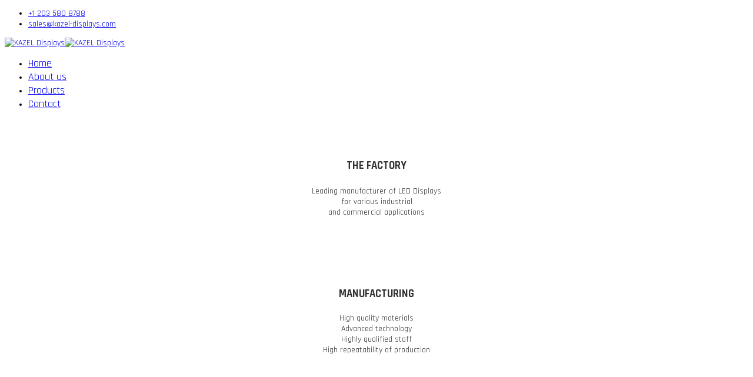

--- FILE ---
content_type: text/html; charset=utf-8
request_url: http://kazel-displays.com/
body_size: 54888
content:

<!doctype html>
<html lang="en">
    <head>
        <meta charset="utf-8">
        <meta name="viewport" content="width=device-width, initial-scale=1, shrink-to-fit=no">
        <link rel="canonical" href="http://kazel-displays.com/">
        <base href="http://kazel-displays.com/" />
	<meta http-equiv="content-type" content="text/html; charset=utf-8" />
	<meta name="generator" content="Joomla! - Open Source Content Management" />
	<title>KAZEL Displays - Home</title>
	<link href="/images/indeks.png" rel="shortcut icon" type="image/vnd.microsoft.icon" />
	<link href="/components/com_sppagebuilder/assets/css/font-awesome.min.css" rel="stylesheet" type="text/css" />
	<link href="/components/com_sppagebuilder/assets/css/animate.min.css" rel="stylesheet" type="text/css" />
	<link href="/components/com_sppagebuilder/assets/css/sppagebuilder.css" rel="stylesheet" type="text/css" />
	<link href="/components/com_sppagebuilder/assets/css/sppagecontainer.css" rel="stylesheet" type="text/css" />
	<link href="http://kazel-displays.com/media/com_uniterevolution2/assets/rs-plugin/css/settings.css" rel="stylesheet" type="text/css" />
	<link href="http://kazel-displays.com/media/com_uniterevolution2/assets/rs-plugin/css/dynamic-captions.css" rel="stylesheet" type="text/css" />
	<link href="http://kazel-displays.com/media/com_uniterevolution2/assets/rs-plugin/css/static-captions.css" rel="stylesheet" type="text/css" />
	<link href="/components/com_sppagebuilder/assets/css/magnific-popup.css" rel="stylesheet" type="text/css" />
	<link href="//fonts.googleapis.com/css?family=Rajdhani:100,100i,300,300i,400,400i,500,500i,700,700i,900,900i&amp;display=swap&amp;subset=latin" rel="stylesheet" type="text/css" />
	<link href="/templates/rgb/css/bootstrap.min.css" rel="stylesheet" type="text/css" />
	<link href="/templates/rgb/css/rgb.css" rel="stylesheet" type="text/css" />
	<link href="/templates/rgb/css/font-awesome.min.css" rel="stylesheet" type="text/css" />
	<link href="/templates/rgb/css/template.css" rel="stylesheet" type="text/css" />
	<link href="/templates/rgb/css/default.css" rel="stylesheet" type="text/css" />
	<link href="/templates/rgb/css/color-preset.css" rel="stylesheet" type="text/css" />
	<link href="/templates/rgb/css/presets/preset6.css" rel="stylesheet" type="text/css" />
	<style type="text/css">
.sp-page-builder .page-content #at-slider{padding-right: 0px;padding-left: 0px;background-image:url(/images/2018/02/22/hero.jpg);background-repeat:no-repeat;background-size:cover;background-attachment:fixed;background-position:50% 50%;}.sp-page-builder .page-content #at-slider > .sppb-row-overlay {background-color: rgba(0, 0, 0, 0.50)}#sppb-addon-1539251227897 a {
	color: #00c896;
}
@media (min-width: 768px) and (max-width: 991px) {#sppb-addon-1539251227897 {}}@media (max-width: 767px) {#sppb-addon-1539251227897 {}}.sp-page-builder .page-content #at-feature{padding-top: 50px;padding-right: 0px;padding-bottom: 20px;padding-left: 0px;margin-top: 0px;margin-right: 0px;margin-bottom: 0px;margin-left: 0px;}#column-id-1554708952844{box-shadow: 0 0 0 0 #fff;}#sppb-addon-1554708952850 {
	color: #333;
margin-bottom: 70px;padding-bottom: 30px;}
@media (min-width: 768px) and (max-width: 991px) {#sppb-addon-1554708952850 {}}@media (max-width: 767px) {#sppb-addon-1554708952850 {}}#sppb-addon-1554708952850 .sppb-img-container {display:inline-block;}#column-id-1554708952845{box-shadow: 0 0 0 0 #fff;}#sppb-addon-1554709700865 {
	color: #333;
margin-bottom: 70px;padding-bottom: 30px;}
@media (min-width: 768px) and (max-width: 991px) {#sppb-addon-1554709700865 {}}@media (max-width: 767px) {#sppb-addon-1554709700865 {}}#sppb-addon-1554709700865 .sppb-img-container {display:inline-block;}#column-id-1554708952846{box-shadow: 0 0 0 0 #fff;}#sppb-addon-1554709700871 {
	color: #333;
margin-bottom: 70px;padding-bottom: 30px;}
@media (min-width: 768px) and (max-width: 991px) {#sppb-addon-1554709700871 {}}@media (max-width: 767px) {#sppb-addon-1554709700871 {}}#sppb-addon-1554709700871 .sppb-img-container {display:inline-block;}.sp-page-builder .page-content #at-about{padding-top: 90px;padding-right: 0px;padding-bottom: 0px;padding-left: 0px;margin-top: 0px;margin-right: 0px;margin-bottom: 0px;margin-left: 0px;}#column-id-1554709700879{box-shadow: 0 0 0 0 #fff;}#sppb-addon-1554709700884 {
	color: #333;
padding-bottom: 30px;}
#sppb-addon-1554709700884 .sppb-addon-title {
margin-top:0px;margin-bottom:0px;}
@media (min-width: 768px) and (max-width: 991px) {#sppb-addon-1554709700884 {}}@media (max-width: 767px) {#sppb-addon-1554709700884 {}}#column-id-1554709700880{box-shadow: 0 0 0 0 #fff;}@media (min-width: 768px) and (max-width: 991px) {#sppb-addon-1554711306302 {}}@media (max-width: 767px) {#sppb-addon-1554711306302 {}}#sppb-addon-1554711306302 img{border-radius: 44px;}#sppb-addon-1591601964108 {
border-radius: 237px;
}
@media (min-width: 768px) and (max-width: 991px) {#sppb-addon-1591601964108 {}}@media (max-width: 767px) {#sppb-addon-1591601964108 {}}.sp-page-builder .page-content #at-industrie{padding-top: 20px;padding-right: 0px;padding-bottom: 180px;padding-left: 0px;margin-top: 0px;margin-right: 0px;margin-bottom: 0px;margin-left: 0px;background-image:url(/images/podstrony/tlo-01.png);background-repeat:no-repeat;background-size:cover;background-attachment:fixed;background-position:0 0;}#column-id-1554711306295{box-shadow: 0 0 0 0 #fff;}#sppb-addon-1554715772151 {
	color: #333;
margin-top: 50px;padding-bottom: 50px;}
@media (min-width: 768px) and (max-width: 991px) {#sppb-addon-1554715772151 {}}@media (max-width: 767px) {#sppb-addon-1554715772151 {}}#sppb-addon-1573817963899 {
	box-shadow: 0px 0px 0px 0px #fff;
}
@media (min-width: 768px) and (max-width: 991px) {#sppb-addon-1573817963899 {}}@media (max-width: 767px) {#sppb-addon-1573817963899 {}}#sppb-addon-1574059032495 {
	box-shadow: 0px 0px 0px 0px #fff;
}
@media (min-width: 768px) and (max-width: 991px) {#sppb-addon-1574059032495 {}}@media (max-width: 767px) {#sppb-addon-1574059032495 {}}.sp-page-builder .page-content #at-expert{padding-top: 10px;padding-right: 0px;padding-bottom: 50px;padding-left: 0px;margin-top: 0px;margin-right: 0px;margin-bottom: 0px;margin-left: 0px;background-image:url(/images/strona-glowna/tlo2.jpg);background-repeat:no-repeat;background-size:cover;background-attachment:fixed;background-position:0 0;}#column-id-1554882660505{padding-top: 60px;box-shadow: 0 0 0 0 #fff;}#sppb-addon-1554882660504 {
	color: #ffffff;
margin-top: 30px;padding-bottom: 30px;}
@media (min-width: 768px) and (max-width: 991px) {#sppb-addon-1554882660504 {}}@media (max-width: 767px) {#sppb-addon-1554882660504 {}}#sppb-addon-1560414146855 {
margin-top: -4px;padding-bottom: 0px;}
#sppb-addon-1560414146855 .sppb-addon-title {
color:#4A4A4A;font-size:16px;line-height:16px;line-height:22px;}
@media (min-width: 768px) and (max-width: 991px) {#sppb-addon-1560414146855 {}}@media (max-width: 767px) {#sppb-addon-1560414146855 {}}#sppb-addon-1560414146855 .sppb-img-container {display:inline-block;}#sppb-addon-1560414146858 {
margin-top: 50px;padding-bottom: 0px;}
#sppb-addon-1560414146858 .sppb-addon-title {
color:#4A4A4A;font-size:16px;line-height:16px;line-height:22px;}
@media (min-width: 768px) and (max-width: 991px) {#sppb-addon-1560414146858 {}}@media (max-width: 767px) {#sppb-addon-1560414146858 {}}#sppb-addon-1560414146858 .sppb-img-container {display:inline-block;}#sppb-addon-1560414146861 .sppb-addon-title {
color:#4A4A4A;font-size:16px;line-height:16px;line-height:22px;}
@media (min-width: 768px) and (max-width: 991px) {#sppb-addon-1560414146861 {}}@media (max-width: 767px) {#sppb-addon-1560414146861 {}}#sppb-addon-1560414146861 .sppb-img-container {display:inline-block;}#sppb-addon-1560414146870 {
margin-top: 50px;}
#sppb-addon-1560414146870 .sppb-addon-title {
color:#4A4A4A;font-size:16px;line-height:16px;line-height:22px;}
@media (min-width: 768px) and (max-width: 991px) {#sppb-addon-1560414146870 {}}@media (max-width: 767px) {#sppb-addon-1560414146870 {}}#sppb-addon-1560414146870 .sppb-img-container {display:inline-block;}#sppb-addon-1560414146864 .sppb-addon-title {
color:#4A4A4A;font-size:16px;line-height:16px;line-height:22px;}
@media (min-width: 768px) and (max-width: 991px) {#sppb-addon-1560414146864 {}}@media (max-width: 767px) {#sppb-addon-1560414146864 {}}#sppb-addon-1560414146864 .sppb-img-container {display:inline-block;}#sppb-addon-1560414146867 {
margin-top: 50px;}
#sppb-addon-1560414146867 .sppb-addon-title {
color:#4A4A4A;font-size:16px;line-height:16px;line-height:22px;}
@media (min-width: 768px) and (max-width: 991px) {#sppb-addon-1560414146867 {}}@media (max-width: 767px) {#sppb-addon-1560414146867 {}}#sppb-addon-1560414146867 .sppb-img-container {display:inline-block;}#sppb-addon-1560414146852 .sppb-addon-title {
color:#4A4A4A;font-size:16px;line-height:16px;line-height:22px;}
@media (min-width: 768px) and (max-width: 991px) {#sppb-addon-1560414146852 {}}@media (max-width: 767px) {#sppb-addon-1560414146852 {}}#sppb-addon-1560414146852 .sppb-img-container {display:inline-block;}#sppb-addon-1560414146874 {
margin-top: 50px;}
#sppb-addon-1560414146874 .sppb-addon-title {
color:#4A4A4A;font-size:16px;line-height:16px;line-height:22px;}
@media (min-width: 768px) and (max-width: 991px) {#sppb-addon-1560414146874 {}}@media (max-width: 767px) {#sppb-addon-1560414146874 {}}#sppb-addon-1560414146874 .sppb-img-container {display:inline-block;}.sp-page-builder .page-content #at-client{padding-top: 20px;padding-right: 0px;padding-bottom: 20px;padding-left: 0px;margin-top: 0px;margin-right: 0px;margin-bottom: 0px;margin-left: 0px;color:#333333;background-color:#e6ebf0;}#column-id-1554888785916{box-shadow: 0 0 0 0 #fff;}#sppb-addon-1560774685493 {
margin-top: 50px;padding-bottom: 30px;}
@media (min-width: 768px) and (max-width: 991px) {#sppb-addon-1560774685493 {}}@media (max-width: 767px) {#sppb-addon-1560774685493 {}}.sp-page-builder .page-content #section-id-1562585923553{padding-top: 0px;padding-right: 0px;padding-bottom: 30px;padding-left: 0px;margin-top: 0px;margin-right: 0px;margin-bottom: 0px;margin-left: 0px;background-image:url(/images/strona-glowna/tlo.jpg);background-repeat:no-repeat;background-size:cover;background-attachment:fixed;background-position:0 50%;}#column-id-1562585923552{box-shadow: 0 0 0 0 #fff;}#sppb-addon-1562585923558 {
	color: #ffffff;
margin-top: 50px;padding-bottom: 30px;}
@media (min-width: 768px) and (max-width: 991px) {#sppb-addon-1562585923558 {}}@media (max-width: 767px) {#sppb-addon-1562585923558 {}}#sppb-addon-1562585923564 {
	color: #ffffff;
}
@media (min-width: 768px) and (max-width: 991px) {#sppb-addon-1562585923564 {}}@media (max-width: 767px) {#sppb-addon-1562585923564 {}}#sppb-addon-1562834534021 {
	color: #ffffff;
margin-top: 60px;}
@media (min-width: 768px) and (max-width: 991px) {#sppb-addon-1562834534021 {}}@media (max-width: 767px) {#sppb-addon-1562834534021 {}}@media (min-width: 768px) and (max-width: 991px) {#sppb-addon-1562591372765 {}}@media (max-width: 767px) {#sppb-addon-1562591372765 {}}body{font-family: 'Rajdhani', sans-serif;font-size: 14px;}
h1{font-family: 'Rajdhani', sans-serif;}
h2{font-family: 'Rajdhani', sans-serif;}
h3{font-family: 'Rajdhani', sans-serif;}
h4{font-family: 'Rajdhani', sans-serif;}
.sp-megamenu-parent > li > a, .sp-megamenu-parent > li > span, .sp-megamenu-parent .sp-dropdown li.sp-menu-item > a{font-family: 'Rajdhani', sans-serif;font-size: 18px;}
.logo-image {height:70px;}.logo-image {height:70px;}
	</style>
	<script type="application/json" class="joomla-script-options new">{"csrf.token":"9d07b9736e0042ceb58055bec89001e2","system.paths":{"root":"","base":""},"joomla.jtext":{"COM_SPPAGEBUILDER_FRONTEND_EDITOR":"Frontend Editor","COM_SPPAGEBUILDER_PREVIEW":"Preview","COM_SPPAGEBUILDER_APPLY":"Apply","COM_SPPAGEBUILDER_CANCEL":"Cancel","COM_SPPAGEBUILDER_MEDIA_MANAGER":"Media Manager","COM_SPPAGEBUILDER_MEDIA_MANAGER_UPLOAD_FILES":"Upload Files","COM_SPPAGEBUILDER_MEDIA_MANAGER_CLOSE":"Close Modal","COM_SPPAGEBUILDER_MEDIA_MANAGER_INSERT":"Insert","COM_SPPAGEBUILDER_MEDIA_MANAGER_SEARCH":"Search","COM_SPPAGEBUILDER_MEDIA_MANAGER_CANCEL":"Cancel","COM_SPPAGEBUILDER_MEDIA_MANAGER_DELETE":"Delete","COM_SPPAGEBUILDER_MEDIA_MANAGER_CONFIRM_DELETE":"You are about to permanently delete this item. 'Cancel' to stop, 'OK' to delete.","COM_SPPAGEBUILDER_MEDIA_MANAGER_LOAD_MORE":"Load More","COM_SPPAGEBUILDER_MEDIA_MANAGER_UNSUPPORTED_FORMAT":"File format not supported.","COM_SPPAGEBUILDER_MEDIA_MANAGER_BROWSE_MEDIA":"Browse Media","COM_SPPAGEBUILDER_MEDIA_MANAGER_BROWSE_FOLDERS":"Browse Folders","COM_SPPAGEBUILDER_MEDIA_MANAGER_CREATE_FOLDER":"New Folder","COM_SPPAGEBUILDER_ADDON_ICON_SELECT":"Select Icon","COM_SPPAGEBUILDER_MEDIA_MANAGER_ENTER_DIRECTORY_NAME":"Please enter the name of the directory which should be created.","COM_SPPAGEBUILDER_MEDIA_MANAGER_MEDIA_UPLOADING":"Uploading","COM_SPPAGEBUILDER_MEDIA_MANAGER_UPLOAD_FAILED":"Upload Failed","COM_SPPAGEBUILDER_MEDIA_MANAGER_MEDIA_LARGE":"This file is too large to upload.","COM_SPPAGEBUILDER_MEDIA_MANAGER_FILE_NOT_SUPPORTED":"File not supported","COM_SPPAGEBUILDER_ROW_OPTIONS":"Row Options","COM_SPPAGEBUILDER_ADD_NEW_ROW":"Add New Row","COM_SPPAGEBUILDER_DUPLICATE_ROW":"Duplicate row","COM_SPPAGEBUILDER_DISABLE_ROW":"Disable Row","COM_SPPAGEBUILDER_ENABLE_ROW":"Enable Row","COM_SPPAGEBUILDER_COPY_ROW":"Copy Row","COM_SPPAGEBUILDER_ROW_COPIED":"Copied","COM_SPPAGEBUILDER_PASTE_ROW":"Paste Row","COM_SPPAGEBUILDER_DELETE_ROW":"Delete Row","COM_SPPAGEBUILDER_ROW_TOGGLE":"Toggle Row","COM_SPPAGEBUILDER_DELETE_ROW_CONFIRMATION":"Do you really want to delete this row?","COM_SPPAGEBUILDER_ROW_COLUMNS_MANAGEMENT":"Add\/Manage Columns","COM_SPPAGEBUILDER_ROW_COLUMNS_CUSTOM":"Custom","COM_SPPAGEBUILDER_ROW_COLUMNS_GENERATE":"Generate","COM_SPPAGEBUILDER_IMPORT_PAGE":"Import (Pro)","COM_SPPAGEBUILDER_IMPORT_PAGE_ALT":"Import","COM_SPPAGEBUILDER_EXPORT_PAGE":"Export (Pro)","COM_SPPAGEBUILDER_PAGE_TEMPLATES":"Page Templates","COM_SPPAGEBUILDER_UNDO":"Undo","COM_SPPAGEBUILDER_REDO":"Redo","COM_SPPAGEBUILDER_SAVE":"Save","COM_SPPAGEBUILDER_SAVE_ROW":"Save Row","COM_SPPAGEBUILDER_ROW_COLUMNS_OPTIONS":"Column Options","COM_SPPAGEBUILDER_DELETE_COLUMN":"Delete Column","COM_SPPAGEBUILDER_ADD_NEW_ADDON":"Add New Addon","COM_SPPAGEBUILDER_ADDON":"Addon","COM_SPPAGEBUILDER_DELETE_ADDON":"Delete Addon","COM_SPPAGEBUILDER_DUPLICATE_ADDON":"Clone Addon","COM_SPPAGEBUILDER_EDIT_ADDON":"Edit Addon","COM_SPPAGEBUILDER_ADDONS_LIST":"Addons List","COM_SPPAGEBUILDER_ALL":"All","COM_SPPAGEBUILDER_MODAL_CLOSE":"Close Modal","COM_SPPAGEBUILDER_DISABLE_COLUMN":"Disable Column (Pro)","COM_SPPAGEBUILDER_ENABLE_COLUMN":"Enable Column (Pro)","COM_SPPAGEBUILDER_YES":"Yes","COM_SPPAGEBUILDER_NO":"No","COM_SPPAGEBUILDER_PAGE_TEMPLATES_LIST":"Template List","COM_SPPAGEBUILDER_PAGE_TEMPLATE_LOAD":"Import","COM_SPPAGEBUILDER_ENABLE_ADDON":"Enable Addon (Pro)","COM_SPPAGEBUILDER_DISABLE_ADDON":"Disable Addon (Pro)","COM_SPPAGEBUILDER_ADDON_PARENT_COLUMN":"Parent Column","COM_SPPAGEBUILDER_ADD_NEW_INNER_ROW":"Add Inner Row (Pro)","COM_SPPAGEBUILDER_MOVE_COLUMN":"Move Column","COM_SPPAGEBUILDER_DAY":"Day","COM_SPPAGEBUILDER_DAYS":"Days","COM_SPPAGEBUILDER_HOUR":"Hour","COM_SPPAGEBUILDER_HOURS":"Hours","COM_SPPAGEBUILDER_MINUTE":"Minute","COM_SPPAGEBUILDER_MINUTES":"Minutes","COM_SPPAGEBUILDER_SECOND":"Second","COM_SPPAGEBUILDER_SECONDS":"Seconds","COM_SPPAGEBUILDER_ADDON_OPTIN_FORM_SUBCSCRIBE":"Subscribe","COM_SPPAGEBUILDER_ADDON_AJAX_CONTACT_NAME":"Name","COM_SPPAGEBUILDER_ADDON_AJAX_CONTACT_EMAIL":"Email"}}</script>
	<script src="/media/system/js/core.js?31f2ed349669da237d8b7a0e405776cf" type="text/javascript"></script>
	<script src="/media/jui/js/jquery.min.js?31f2ed349669da237d8b7a0e405776cf" type="text/javascript"></script>
	<script src="/media/jui/js/jquery-noconflict.js?31f2ed349669da237d8b7a0e405776cf" type="text/javascript"></script>
	<script src="/media/jui/js/jquery-migrate.min.js?31f2ed349669da237d8b7a0e405776cf" type="text/javascript"></script>
	<script src="/components/com_sppagebuilder/assets/js/sppagebuilder.js" type="text/javascript"></script>
	<script src="http://kazel-displays.com/media/com_uniterevolution2/assets/rs-plugin/js/jquery.themepunch.tools.min.js" type="text/javascript"></script>
	<script src="http://kazel-displays.com/media/com_uniterevolution2/assets/rs-plugin/js/jquery.themepunch.revolution.min.js" type="text/javascript"></script>
	<script src="/components/com_sppagebuilder/assets/js/jquery.magnific-popup.min.js" type="text/javascript"></script>
	<script src="/templates/rgb/js/popper.min.js" type="text/javascript"></script>
	<script src="/templates/rgb/js/bootstrap.min.js" type="text/javascript"></script>
	<script src="/templates/rgb/js/main.js" type="text/javascript"></script>
	<script src="/templates/rgb/js/custom.js" type="text/javascript"></script>
	<script type="text/javascript">
template="rgb";
	</script>
	<meta content="Home" property="og:title" />
	<meta content="website" property="og:type"/>
	<meta content="http://kazel-displays.com/" property="og:url" />
<!-- Global site tag (gtag.js) - Google Analytics -->
<script async src="https://www.googletagmanager.com/gtag/js?id=UA-174680951-1"></script>
<script>
window.dataLayer = window.dataLayer || [];
function gtag(){dataLayer.push(arguments);}
gtag('js', new Date());

gtag('config', 'UA-174680951-1');
</script>
    </head>
    <body class="site helix-ultimate com-sppagebuilder view-page layout-default task-none itemid-101 en-gb ltr sticky-header layout-fluid offcanvas-init offcanvs-position-right home">
    
    <div class="body-wrapper">
        <div class="body-innerwrapper">
            <div id="sp-top-bar"><div class="container"><div class="container-inner"><div class="row"><div id="sp-top1" class="col-lg-6"><div class="sp-column text-center text-lg-left"></div></div><div id="sp-top2" class="col-lg-6"><div class="sp-column text-center text-lg-right"><ul class="sp-contact-info"><li class="sp-contact-mobile"><span class="fa fa-mobile"></span> <a href="tel:+12035808788">+1 203 580 8788</a></li><li class="sp-contact-email"><span class="fa fa-envelope"></span> <a href="mailto:sales@kazel-displays.com">sales@kazel-displays.com</a></li></ul></div></div></div></div></div></div><header id="sp-header"><div class="container"><div class="container-inner"><div class="row"><div id="sp-logo" class="col-8 col-lg-3"><div class="sp-column"><div class="logo"><a href="/"><img class="logo-image d-none d-lg-inline-block" src="/images/logo.png" alt="KAZEL Displays"><img class="logo-image-phone d-inline-block d-lg-none" src="/images/logo.png" alt="KAZEL Displays"></a></div></div></div><div id="sp-menu" class="col-4 col-lg-9"><div class="sp-column"><nav class="sp-megamenu-wrapper" role="navigation"><a id="offcanvas-toggler" aria-label="Navigation" class="offcanvas-toggler-right d-block d-lg-none" href="#"><i class="fa fa-bars" aria-hidden="true" title="Navigation"></i></a><ul class="sp-megamenu-parent menu-animation-none d-none d-lg-block"><li class="sp-menu-item current-item active"><a  href="/" >Home</a></li><li class="sp-menu-item"><a  href="/home#about-us" >About us</a></li><li class="sp-menu-item"><a  href="/home#our-products" >Products</a></li><li class="sp-menu-item"><a  href="/home#contact" >Contact</a></li></ul></nav></div></div></div></div></div></header>            <section id="sp-section-1"><div class="row"><div id="sp-title" class="col-lg-12 "><div class="sp-column "></div></div></div></section><section id="sp-main-body"><div class="row"><main id="sp-component" class="col-lg-12 " role="main"><div class="sp-column "><div id="system-message-container">
	</div>

<div id="sp-page-builder" class="sp-page-builder home page-1">

	
	<div class="page-content">
				<div id="at-slider" class="sppb-section  at-slider"  ><div class="sppb-row-overlay"></div><div class="sppb-container-inner"><div class="sppb-row"><div class="sppb-col-sm-12"><div id="column-id-1511613809" class="sppb-column " ><div class="sppb-column-addons"><div id="sppb-addon-1539251227897" class="clearfix" ><div class="sppb-addon sppb-addon-module "><div class="sppb-addon-content"><!-- START REVOLUTION SLIDER 5.0.16 fullwidth mode -->

<div id="rev_slider_1_1_wrapper" class="rev_slider_wrapper fullwidthbanner-container" style="margin:0px auto;background-color:#E9E9E9;padding:0px;margin-top:0px;margin-bottom:0px;max-height:880px;">
	<div id="rev_slider_1_1" class="rev_slider fullwidthabanner" style="display:none;max-height:880px;height:880px;">
<ul>	<!-- SLIDE  1-->
	<li data-transition="fade" data-slotamount="7" data-masterspeed="300"  data-saveperformance="off" >
		<!-- MAIN IMAGE -->
		<img src="http://kazel-displays.com/images/banery/slide-01.jpg"  alt="slide-01"  data-bgposition="center top" data-bgfit="cover" data-bgrepeat="no-repeat">
		<!-- LAYERS -->

		<!-- LAYER NR. 1 -->
		<div class="tp-caption large_bold_black tp-fade tp-resizeme  lt-slider-color"
			data-x="100"
			data-y="center" data-voffset="-184"
			data-speed="300"
			data-start="500"
			data-easing="Power3.easeInOut"
			data-splitin="none"
			data-splitout="none"
			data-elementdelay="0.1"
			data-endelementdelay="0.1"
			 data-endspeed="300"

			style="z-index: 5; max-width: none; max-height: none; white-space: nowrap;">Leading manufacturer<br/>of LED Displays
		</div>

		<!-- LAYER NR. 2 -->
		<div class="tp-caption medium_light_white tp-fade tp-resizeme"
			data-x="100"
			data-y="center" data-voffset="-10"
			data-speed="300"
			data-start="500"
			data-easing="Power3.easeInOut"
			data-splitin="none"
			data-splitout="none"
			data-elementdelay="0.1"
			data-endelementdelay="0.1"
			 data-endspeed="300"

			style="z-index: 6; max-width: none; max-height: none; white-space: nowrap;">KAZEL is a leading manufacturer of LED Displays<br/>for various industrial and commercial applications.
		</div>

		<!-- LAYER NR. 3 -->
		<div class="tp-caption medium_light_white tp-fade tp-resizeme"
			data-x="100"
			data-y="center" data-voffset="100"
			data-speed="300"
			data-start="500"
			data-easing="Power3.easeInOut"
			data-splitin="none"
			data-splitout="none"
			data-elementdelay="0.1"
			data-endelementdelay="0.1"
			 data-endspeed="300"

			style="z-index: 7; max-width: none; max-height: none; white-space: nowrap;"><div class="link-box">
	<a href="#our-products" class="theme-btn btn-style-two">Products<i class="fa fa-long-arrow-right"></i></a>
</div>
		</div>

		<!-- LAYER NR. 4 -->
		<div class="tp-caption medium_light_white tp-fade tp-resizeme"
			data-x="370"
			data-y="center" data-voffset="100"
			data-speed="300"
			data-start="500"
			data-easing="Power3.easeInOut"
			data-splitin="none"
			data-splitout="none"
			data-elementdelay="0.1"
			data-endelementdelay="0.1"
			 data-endspeed="300"

			style="z-index: 8; max-width: none; max-height: none; white-space: nowrap;"><div class="link-box">
	<a href="#contact" class="theme-btn btn-style-two">Contact Us<i class="fa fa-long-arrow-right"></i></a>
</div>
		</div>

		<!-- LAYER NR. 5 -->
		<div class="tp-caption tp-fade"
			data-x="734"
			data-y="199" 
			data-speed="300"
			data-start="750"
			data-easing="Power3.easeInOut"
			data-elementdelay="0.1"
			data-endelementdelay="0.1"
			 data-endspeed="300"

			style="z-index: 9;"><img src="http://kazel-displays.com/images/ulotka-v2.png" alt="">
		</div>
	</li>
	<!-- SLIDE  2-->
	<li data-transition="fade" data-slotamount="7" data-masterspeed="300"  data-saveperformance="off" >
		<!-- MAIN IMAGE -->
		<img src="http://kazel-displays.com/images/banery/slide-02.jpg"  alt="slide-02"  data-bgposition="center top" data-bgfit="cover" data-bgrepeat="no-repeat">
		<!-- LAYERS -->

		<!-- LAYER NR. 1 -->
		<div class="tp-caption large_bold_black tp-fade tp-resizeme  lt-slider-color"
			data-x="100"
			data-y="center" data-voffset="-184"
			data-speed="300"
			data-start="500"
			data-easing="Power3.easeInOut"
			data-splitin="none"
			data-splitout="none"
			data-elementdelay="0.1"
			data-endelementdelay="0.1"
			 data-endspeed="300"

			style="z-index: 5; max-width: none; max-height: none; white-space: nowrap;">Compatible
		</div>

		<!-- LAYER NR. 2 -->
		<div class="tp-caption medium_light_white tp-fade tp-resizeme"
			data-x="98"
			data-y="center" data-voffset="-12"
			data-speed="300"
			data-start="500"
			data-easing="Power3.easeInOut"
			data-splitin="none"
			data-splitout="none"
			data-elementdelay="0.1"
			data-endelementdelay="0.1"
			 data-endspeed="300"

			style="z-index: 6; max-width: none; max-height: none; white-space: nowrap;">Being compatible with all scale indicators, you can choose<br/>your perfect WA display for any application in any industry.
		</div>

		<!-- LAYER NR. 3 -->
		<div class="tp-caption medium_light_white tp-fade tp-resizeme"
			data-x="100"
			data-y="center" data-voffset="100"
			data-speed="300"
			data-start="500"
			data-easing="Power3.easeInOut"
			data-splitin="none"
			data-splitout="none"
			data-elementdelay="0.1"
			data-endelementdelay="0.1"
			 data-endspeed="300"

			style="z-index: 7; max-width: none; max-height: none; white-space: nowrap;"><div class="link-box">
	<a href="#our-products" class="theme-btn btn-style-two">Products<i class="fa fa-long-arrow-right"></i></a>
</div>
		</div>

		<!-- LAYER NR. 4 -->
		<div class="tp-caption medium_light_white tp-fade tp-resizeme"
			data-x="370"
			data-y="center" data-voffset="100"
			data-speed="300"
			data-start="500"
			data-easing="Power3.easeInOut"
			data-splitin="none"
			data-splitout="none"
			data-elementdelay="0.1"
			data-endelementdelay="0.1"
			 data-endspeed="300"

			style="z-index: 8; max-width: none; max-height: none; white-space: nowrap;"><div class="link-box">
	<a href="#contact" class="theme-btn btn-style-two">Contact Us<i class="fa fa-long-arrow-right"></i></a>
</div>
		</div>

		<!-- LAYER NR. 5 -->
		<div class="tp-caption tp-fade"
			data-x="734"
			data-y="178" 
			data-speed="300"
			data-start="750"
			data-easing="Power3.easeInOut"
			data-elementdelay="0.1"
			data-endelementdelay="0.1"
			 data-endspeed="300"

			style="z-index: 9;"><img src="http://kazel-displays.com/images/strona-glowna/baner/wa-2-prof.png" alt="">
		</div>
	</li>
	<!-- SLIDE  3-->
	<li data-transition="fade" data-slotamount="7" data-masterspeed="300"  data-saveperformance="off" >
		<!-- MAIN IMAGE -->
		<img src="http://kazel-displays.com/images/banery/slide-03.jpg"  alt="slide-03"  data-bgposition="center top" data-bgfit="cover" data-bgrepeat="no-repeat">
		<!-- LAYERS -->

		<!-- LAYER NR. 1 -->
		<div class="tp-caption large_bold_black tp-fade tp-resizeme  lt-slider-color"
			data-x="100"
			data-y="center" data-voffset="-184"
			data-speed="300"
			data-start="500"
			data-easing="Power3.easeInOut"
			data-splitin="none"
			data-splitout="none"
			data-elementdelay="0.1"
			data-endelementdelay="0.1"
			 data-endspeed="300"

			style="z-index: 5; max-width: none; max-height: none; white-space: nowrap;">Super bright LED’s

		</div>

		<!-- LAYER NR. 2 -->
		<div class="tp-caption medium_light_white tp-fade tp-resizeme"
			data-x="100"
			data-y="center" data-voffset="-10"
			data-speed="300"
			data-start="500"
			data-easing="Power3.easeInOut"
			data-splitin="none"
			data-splitout="none"
			data-elementdelay="0.1"
			data-endelementdelay="0.1"
			 data-endspeed="300"

			style="z-index: 6; max-width: none; max-height: none; white-space: nowrap;">Super bright LED’s make the displays easy to read over a<br/>wide viewing angle in both direct sunlight and foul weather.
		</div>

		<!-- LAYER NR. 3 -->
		<div class="tp-caption medium_light_white tp-fade tp-resizeme"
			data-x="100"
			data-y="center" data-voffset="100"
			data-speed="300"
			data-start="500"
			data-easing="Power3.easeInOut"
			data-splitin="none"
			data-splitout="none"
			data-elementdelay="0.1"
			data-endelementdelay="0.1"
			 data-endspeed="300"

			style="z-index: 7; max-width: none; max-height: none; white-space: nowrap;"><div class="link-box">
	<a href="#our-products" class="theme-btn btn-style-two">Products<i class="fa fa-long-arrow-right"></i></a>
</div>
		</div>

		<!-- LAYER NR. 4 -->
		<div class="tp-caption medium_light_white tp-fade tp-resizeme"
			data-x="370"
			data-y="center" data-voffset="100"
			data-speed="300"
			data-start="500"
			data-easing="Power3.easeInOut"
			data-splitin="none"
			data-splitout="none"
			data-elementdelay="0.1"
			data-endelementdelay="0.1"
			 data-endspeed="300"

			style="z-index: 8; max-width: none; max-height: none; white-space: nowrap;"><div class="link-box">
	<a href="#contact" class="theme-btn btn-style-two">Contact Us<i class="fa fa-long-arrow-right"></i></a>
</div>
		</div>

		<!-- LAYER NR. 5 -->
		<div class="tp-caption tp-fade"
			data-x="875"
			data-y="201" 
			data-speed="300"
			data-start="750"
			data-easing="Power3.easeInOut"
			data-elementdelay="0.1"
			data-endelementdelay="0.1"
			 data-endspeed="300"

			style="z-index: 9;"><img src="http://kazel-displays.com/images/strona-glowna/baner/wa-1-mini.png" alt="">
		</div>
	</li>
	<!-- SLIDE  4-->
	<li data-transition="fade" data-slotamount="7" data-masterspeed="300"  data-saveperformance="off" >
		<!-- MAIN IMAGE -->
		<img src="http://kazel-displays.com/images/banery/slide-04.jpg"  alt="slide-04"  data-bgposition="center top" data-bgfit="cover" data-bgrepeat="no-repeat">
		<!-- LAYERS -->

		<!-- LAYER NR. 1 -->
		<div class="tp-caption large_bold_black tp-fade tp-resizeme  lt-slider-color"
			data-x="100"
			data-y="center" data-voffset="-184"
			data-speed="300"
			data-start="500"
			data-easing="Power3.easeInOut"
			data-splitin="none"
			data-splitout="none"
			data-elementdelay="0.1"
			data-endelementdelay="0.1"
			 data-endspeed="300"

			style="z-index: 5; max-width: none; max-height: none; white-space: nowrap;">Free dedicated<br /> software
		</div>

		<!-- LAYER NR. 2 -->
		<div class="tp-caption medium_light_white tp-fade tp-resizeme"
			data-x="100"
			data-y="center" data-voffset="-10"
			data-speed="300"
			data-start="500"
			data-easing="Power3.easeInOut"
			data-splitin="none"
			data-splitout="none"
			data-elementdelay="0.1"
			data-endelementdelay="0.1"
			 data-endspeed="300"

			style="z-index: 6; max-width: none; max-height: none; white-space: nowrap;">All advanced settings can be configured<br/>with our free-of-charge WagSet 2 software.
		</div>

		<!-- LAYER NR. 3 -->
		<div class="tp-caption medium_light_white tp-fade tp-resizeme"
			data-x="100"
			data-y="center" data-voffset="100"
			data-speed="300"
			data-start="500"
			data-easing="Power3.easeInOut"
			data-splitin="none"
			data-splitout="none"
			data-elementdelay="0.1"
			data-endelementdelay="0.1"
			 data-endspeed="300"

			style="z-index: 7; max-width: none; max-height: none; white-space: nowrap;"><div class="link-box">
	<a href="#our-products" class="theme-btn btn-style-two">Products<i class="fa fa-long-arrow-right"></i></a>
</div>
		</div>

		<!-- LAYER NR. 4 -->
		<div class="tp-caption medium_light_white tp-fade tp-resizeme"
			data-x="370"
			data-y="center" data-voffset="100"
			data-speed="300"
			data-start="500"
			data-easing="Power3.easeInOut"
			data-splitin="none"
			data-splitout="none"
			data-elementdelay="0.1"
			data-endelementdelay="0.1"
			 data-endspeed="300"

			style="z-index: 8; max-width: none; max-height: none; white-space: nowrap;"><div class="link-box">
	<a href="#contact" class="theme-btn btn-style-two">Contact Us<i class="fa fa-long-arrow-right"></i></a>
</div>
		</div>

		<!-- LAYER NR. 5 -->
		<div class="tp-caption tp-fade"
			data-x="794"
			data-y="216" 
			data-speed="300"
			data-start="750"
			data-easing="Power3.easeInOut"
			data-elementdelay="0.1"
			data-endelementdelay="0.1"
			 data-endspeed="300"

			style="z-index: 9;"><img src="http://kazel-displays.com/images/strona-glowna/baner/wa-1-optima.png" alt="">
		</div>
	</li>
	<!-- SLIDE  5-->
	<li data-transition="fade" data-slotamount="7" data-masterspeed="300"  data-saveperformance="off" >
		<!-- MAIN IMAGE -->
		<img src="http://kazel-displays.com/images/banery/slide-05.jpg"  alt="slide-05"  data-bgposition="center top" data-bgfit="cover" data-bgrepeat="no-repeat">
		<!-- LAYERS -->

		<!-- LAYER NR. 1 -->
		<div class="tp-caption large_bold_black tp-fade tp-resizeme  lt-slider-color"
			data-x="100"
			data-y="center" data-voffset="-184"
			data-speed="300"
			data-start="500"
			data-easing="Power3.easeInOut"
			data-splitin="none"
			data-splitout="none"
			data-elementdelay="0.1"
			data-endelementdelay="0.1"
			 data-endspeed="300"

			style="z-index: 5; max-width: none; max-height: none; white-space: nowrap;">Alphanumeric<br /> messaging
		</div>

		<!-- LAYER NR. 2 -->
		<div class="tp-caption medium_light_white tp-fade tp-resizeme"
			data-x="100"
			data-y="center" data-voffset="-10"
			data-speed="300"
			data-start="500"
			data-easing="Power3.easeInOut"
			data-splitin="none"
			data-splitout="none"
			data-elementdelay="0.1"
			data-endelementdelay="0.1"
			 data-endspeed="300"

			style="z-index: 6; max-width: none; max-height: none; white-space: nowrap;">Full matrix display boards allow WA Series to offer not only<br/>the most standard features, but also complete alphanumeric messaging.
		</div>

		<!-- LAYER NR. 3 -->
		<div class="tp-caption medium_light_white tp-fade tp-resizeme"
			data-x="100"
			data-y="center" data-voffset="100"
			data-speed="300"
			data-start="500"
			data-easing="Power3.easeInOut"
			data-splitin="none"
			data-splitout="none"
			data-elementdelay="0.1"
			data-endelementdelay="0.1"
			 data-endspeed="300"

			style="z-index: 7; max-width: none; max-height: none; white-space: nowrap;"><div class="link-box">
	<a href="#our-products" class="theme-btn btn-style-two">Products<i class="fa fa-long-arrow-right"></i></a>
</div>
		</div>

		<!-- LAYER NR. 4 -->
		<div class="tp-caption medium_light_white tp-fade tp-resizeme"
			data-x="370"
			data-y="center" data-voffset="100"
			data-speed="300"
			data-start="500"
			data-easing="Power3.easeInOut"
			data-splitin="none"
			data-splitout="none"
			data-elementdelay="0.1"
			data-endelementdelay="0.1"
			 data-endspeed="300"

			style="z-index: 8; max-width: none; max-height: none; white-space: nowrap;"><div class="link-box">
	<a href="#contact" class="theme-btn btn-style-two">Contact Us<i class="fa fa-long-arrow-right"></i></a>
</div>
		</div>

		<!-- LAYER NR. 5 -->
		<div class="tp-caption tp-fade"
			data-x="834"
			data-y="186" 
			data-speed="300"
			data-start="500"
			data-easing="Power3.easeInOut"
			data-elementdelay="0.1"
			data-endelementdelay="0.1"
			 data-endspeed="300"

			style="z-index: 9;"><img src="http://kazel-displays.com/images/strona-glowna/baner/wa-1-optina-tl.png" alt="">
		</div>
	</li>
</ul>
<div class="tp-bannertimer tp-bottom" style="display:none; visibility: hidden !important;"></div>	</div>
			
			<script type="text/javascript">

					
				/******************************************
					-	PREPARE PLACEHOLDER FOR SLIDER	-
				******************************************/
								
				 
						var setREVStartSize = function() {
							var	tpopt = new Object(); 
								tpopt.startwidth = 1280;
								tpopt.startheight = 880;
								tpopt.container = jQuery('#rev_slider_1_1');
								tpopt.fullScreen = "off";
								tpopt.forceFullWidth="on";

							tpopt.container.closest(".rev_slider_wrapper").css({height:tpopt.container.height()});tpopt.width=parseInt(tpopt.container.width(),0);tpopt.height=parseInt(tpopt.container.height(),0);tpopt.bw=tpopt.width/tpopt.startwidth;tpopt.bh=tpopt.height/tpopt.startheight;if(tpopt.bh>tpopt.bw)tpopt.bh=tpopt.bw;if(tpopt.bh<tpopt.bw)tpopt.bw=tpopt.bh;if(tpopt.bw<tpopt.bh)tpopt.bh=tpopt.bw;if(tpopt.bh>1){tpopt.bw=1;tpopt.bh=1}if(tpopt.bw>1){tpopt.bw=1;tpopt.bh=1}tpopt.height=Math.round(tpopt.startheight*(tpopt.width/tpopt.startwidth));if(tpopt.height>tpopt.startheight&&tpopt.autoHeight!="on")tpopt.height=tpopt.startheight;if(tpopt.fullScreen=="on"){tpopt.height=tpopt.bw*tpopt.startheight;var cow=tpopt.container.parent().width();var coh=jQuery(window).height();if(tpopt.fullScreenOffsetContainer!=undefined){try{var offcontainers=tpopt.fullScreenOffsetContainer.split(",");jQuery.each(offcontainers,function(e,t){coh=coh-jQuery(t).outerHeight(true);if(coh<tpopt.minFullScreenHeight)coh=tpopt.minFullScreenHeight})}catch(e){}}tpopt.container.parent().height(coh);tpopt.container.height(coh);tpopt.container.closest(".rev_slider_wrapper").height(coh);tpopt.container.closest(".forcefullwidth_wrapper_tp_banner").find(".tp-fullwidth-forcer").height(coh);tpopt.container.css({height:"100%"});tpopt.height=coh;}else{tpopt.container.height(tpopt.height);tpopt.container.closest(".rev_slider_wrapper").height(tpopt.height);tpopt.container.closest(".forcefullwidth_wrapper_tp_banner").find(".tp-fullwidth-forcer").height(tpopt.height);}
						};
						
						/* CALL PLACEHOLDER */
						setREVStartSize();
								
				
				var tpj=jQuery;				
				tpj.noConflict();				
				var revapi1;
				
				
				
				tpj(document).ready(function() {
				
					
								
				if(tpj('#rev_slider_1_1').revolution == undefined){
					revslider_showDoubleJqueryError('#rev_slider_1_1');
				}else{
				   revapi1 = tpj('#rev_slider_1_1').show().revolution(
					{
											
						dottedOverlay:"none",
						delay:4000,
						startwidth:1280,
						startheight:880,
						hideThumbs:200,
						
						thumbWidth:100,
						thumbHeight:50,
						thumbAmount:5,
													
						simplifyAll:"off",						
						navigationType:"none",
						navigationArrows:"solo",
						navigationStyle:"navbar-old",						
						touchenabled:"on",
						onHoverStop:"on",						
						nextSlideOnWindowFocus:"off",
						
						swipe_threshold: 75,
						swipe_min_touches: 1,
						drag_block_vertical: false,
																		
																		
						keyboardNavigation:"off",
						
						navigationHAlign:"center",
						navigationVAlign:"bottom",
						navigationHOffset:0,
						navigationVOffset:20,

						soloArrowLeftHalign:"left",
						soloArrowLeftValign:"center",
						soloArrowLeftHOffset:20,
						soloArrowLeftVOffset:0,

						soloArrowRightHalign:"right",
						soloArrowRightValign:"center",
						soloArrowRightHOffset:20,
						soloArrowRightVOffset:0,
								
						shadow:0,
						fullWidth:"on",
						fullScreen:"off",

												spinner:"spinner0",
																		
						stopLoop:"off",
						stopAfterLoops:-1,
						stopAtSlide:-1,

						shuffle:"off",
						
						autoHeight:"off",						
						forceFullWidth:"on",						
												
												
						hideTimerBar:"on",						
						hideThumbsOnMobile:"off",
						hideNavDelayOnMobile:1500,
						hideBulletsOnMobile:"off",
						hideArrowsOnMobile:"off",
						hideThumbsUnderResolution:0,
						
												hideSliderAtLimit:0,
						hideCaptionAtLimit:0,
						hideAllCaptionAtLilmit:0,
						startWithSlide:0,
						isJoomla: true
					});
					
					
					
									}					
				});	/*ready*/
									
			</script>
			</div>
<!-- END REVOLUTION SLIDER -->	</div></div></div></div></div></div></div></div></div><section id="at-feature" class="sppb-section  at-feature"  ><div class="sppb-row-container"><div class="sppb-row"><div class="sppb-col-md-4"><div id="column-id-1554708952844" class="sppb-column at-feature-sub sppb-wow fadeIn"  data-sppb-wow-duration="300ms"><div class="sppb-column-addons"><div id="sppb-addon-1554708952850" class="clearfix" ><div class="sppb-addon sppb-addon-feature sppb-text-center at-feature-item"><div class="sppb-addon-content"><span class="sppb-img-container"><img class="sppb-img-responsive" src="/images/strona-glowna/feature-1.png" alt=""></span><div class="sppb-addon-text"><div style="text-align: center;"><span style="font-size: 14pt;"><strong>THE FACTORY</strong><br /><br /></span></div>
<div style="text-align: center;">Leading manufacturer of LED Displays <br />for various industrial <br />and commercial applications</div></div></div></div></div></div></div></div><div class="sppb-col-md-4"><div id="column-id-1554708952845" class="sppb-column at-feature-sub sppb-wow fadeIn"  data-sppb-wow-duration="300ms"><div class="sppb-column-addons"><div id="sppb-addon-1554709700865" class="clearfix" ><div class="sppb-addon sppb-addon-feature sppb-text-center at-feature-item"><div class="sppb-addon-content"><span class="sppb-img-container"><img class="sppb-img-responsive" src="/images/strona-glowna/feature-2.png" alt=""></span><div class="sppb-addon-text"><div style="text-align: center;"><span style="font-size: 14pt;"><strong>MANUFACTURING</strong></span><span style="font-size: 12pt;"><strong><br /><br /></strong></span></div>
<div style="text-align: center;">High quality materials<br /> Advanced technology<br /> Highly qualified staff<br /> High repeatability of production</div></div></div></div></div></div></div></div><div class="sppb-col-md-4"><div id="column-id-1554708952846" class="sppb-column at-feature-sub sppb-wow fadeIn"  data-sppb-wow-duration="300ms"><div class="sppb-column-addons"><div id="sppb-addon-1554709700871" class="clearfix" ><div class="sppb-addon sppb-addon-feature sppb-text-center at-feature-item"><div class="sppb-addon-content"><span class="sppb-img-container"><img class="sppb-img-responsive" src="/images/strona-glowna/feature-3.png" alt=""></span><div class="sppb-addon-text"><div style="text-align: center;"><span style="font-size: 14pt;"><strong>MAINTENANCE</strong></span></div>
<div style="text-align: center;"><br />Short delivery times<br /> Full after sale service<br /> Availability of spare parts on demand</div></div></div></div></div></div></div></div></div></div></section><section id="at-about" class="sppb-section  at-about"  ><div class="sppb-row-container"><div class="sppb-row"><div class="sppb-col-md-6"><div id="column-id-1554709700879" class="sppb-column sppb-wow fadeIn"  data-sppb-wow-duration="300ms"><div class="sppb-column-addons"><div id="sppb-addon-1554709700884" class="clearfix" ><div class="sppb-addon sppb-addon-text-block 0  at-about-item"><h3 class="sppb-addon-title"><h2 id="about-us">KAZEL <span>About us</span></h2></h3><div class="sppb-addon-content"><p><strong>KAZEL</strong> is a leading manufacturer of LED Displays for various industrial and commercial applications. Established in 2005, we have been expanding out network of Clients and we are now present on every continent. Our continuous investments in developing and introducing new technologies allows us to be a competitive alternative on the market.</p>
<p>As a manufacturer, we guarantee short delivery times, full after sale service, plus the availability of spare parts from our stock.</p>
<p><strong>KAZEL LLC</strong> was opened in Wilmington, Delaware in 2018 due to increasing demand for our displays in the USA and the need of making them more accessible for American Clients.</p></div></div></div></div></div></div><div class="sppb-col-md-6"><div id="column-id-1554709700880" class="sppb-column at-about-sub-right sppb-wow fadeIn"  data-sppb-wow-duration="300ms"><div class="sppb-column-addons"><div id="sppb-addon-1554711306302" class="clearfix" ></div><div id="sppb-addon-1591601964108" class="clearfix" ><div class="sppb-addon sppb-addon-video "><div class="sppb-video-block sppb-embed-responsive sppb-embed-responsive-16by9"><iframe class="sppb-embed-responsive-item" src="//www.youtube.com/embed/5iI3IALkERg" webkitAllowFullScreen mozallowfullscreen allowFullScreen></iframe></div></div></div></div></div></div></div></div></section><section id="at-industrie" class="sppb-section  at-industrie"  ><div class="sppb-row-container"><div class="sppb-row"><div class="sppb-col-md-12"><div id="column-id-1554711306295" class="sppb-column sppb-wow fadeIn"  data-sppb-wow-duration="300ms"><div class="sppb-column-addons"><div id="sppb-addon-1554715772151" class="clearfix" ><div class="sppb-addon sppb-addon-text-block 0 sppb-text-center at-title"><div class="sppb-addon-content"><h3 id="our-products" class="rem-disp">Our Products</h3></div></div></div></div></div></div><div class="sppb-col-md-6"><div id="column-id-1573815388309" class="sppb-column" ><div class="sppb-column-addons"><div id="sppb-addon-1573817963899" class="clearfix" ><div class="sppb-addon sppb-addon-module "><div class="sppb-addon-content">

<div class="custom"  >
	<div class="product-box">
<div class="product-box-body">
<h3>REMOTE DISPLAYS</h3>
<p><img class="img-box" src="/images/strona-glowna/produkty/remote-ico-box-s_v_13.png" alt="remote displays" width="400" height="157" /></p>
<p><a class="divLink" href="/remote-displays"><img src="/images/strona-glowna/produkty/remote-ico-box-s_v_13.png" alt="Scales" width="400" height="157" /></a></p>
<div class="text"><a href="/remote-displays">Read More</a></div>
</div>
</div></div>
</div></div></div></div></div></div><div class="sppb-col-md-6"><div id="column-id-1573815388310" class="sppb-column" ><div class="sppb-column-addons"><div id="sppb-addon-1574059032495" class="clearfix" ><div class="sppb-addon sppb-addon-module "><div class="sppb-addon-content">

<div class="custom"  >
	<div class="product-box">
<div class="product-box-body">
<h3>TIME DISPLAYS</h3>
<p><img class="img-box2" src="/images/strona-glowna/produkty/time-ico-box-s_v_13.png" alt="time-displays" width="408" height="200" /></p>
<p><a class="divLink2" href="/time-displays"><img src="/images/strona-glowna/produkty/time-ico-box-s_v_13.png" alt="Time" width="408" height="200" /></a></p>
<div class="text"><a href="/time-displays">Read More</a></div>
</div>
</div></div>
</div></div></div></div></div></div></div></div></section><section id="at-expert" class="sppb-section  at-expert"  ><div class="sppb-row-container"><div class="sppb-row sppb-align-center"><div class="sppb-col-md-12"><div id="column-id-1554882660505" class="sppb-column sppb-wow fadeIn"  data-sppb-wow-duration="300ms"><div class="sppb-column-addons"><div id="sppb-addon-1554882660504" class="clearfix" ><div class="sppb-addon sppb-addon-text-block 0 sppb-text-center at-title"><div class="sppb-addon-content"><h3 class="promotions">What makes us different</h3></div></div></div></div></div></div><div class="sppb-col-md-3"><div id="column-id-1560414146847" class="sppb-column" ><div class="sppb-column-addons"><div id="sppb-addon-1560414146855" class="clearfix" ><div class="sppb-addon sppb-addon-feature sppb-text-center "><div class="sppb-addon-content"><span class="sppb-img-container"><img class="sppb-img-responsive" src="/images/strona-glowna/auto-learn.png" alt="Auto learn technology"></span><h3 class="sppb-addon-title sppb-feature-box-title">Auto learn technology</h3><div class="sppb-addon-text"></div></div></div></div><div id="sppb-addon-1560414146858" class="clearfix" ><div class="sppb-addon sppb-addon-feature sppb-text-center "><div class="sppb-addon-content"><span class="sppb-img-container"><img class="sppb-img-responsive" src="/images/strona-glowna/hq.png" alt="High quality materials"></span><h3 class="sppb-addon-title sppb-feature-box-title">High quality materials</h3><div class="sppb-addon-text"></div></div></div></div></div></div></div><div class="sppb-col-md-3"><div id="column-id-1560414146848" class="sppb-column" ><div class="sppb-column-addons"><div id="sppb-addon-1560414146861" class="clearfix" ><div class="sppb-addon sppb-addon-feature sppb-text-center "><div class="sppb-addon-content"><span class="sppb-img-container"><img class="sppb-img-responsive" src="/images/strona-glowna/soft.png" alt="Free dedicated software"></span><h3 class="sppb-addon-title sppb-feature-box-title">Free dedicated software</h3><div class="sppb-addon-text"></div></div></div></div><div id="sppb-addon-1560414146870" class="clearfix" ><div class="sppb-addon sppb-addon-feature sppb-text-center "><div class="sppb-addon-content"><span class="sppb-img-container"><img class="sppb-img-responsive" src="/images/strona-glowna/chip.png" alt="Advanced technology"></span><h3 class="sppb-addon-title sppb-feature-box-title">Advanced technology</h3><div class="sppb-addon-text"></div></div></div></div></div></div></div><div class="sppb-col-md-3"><div id="column-id-1560414146849" class="sppb-column" ><div class="sppb-column-addons"><div id="sppb-addon-1560414146864" class="clearfix" ><div class="sppb-addon sppb-addon-feature sppb-text-center "><div class="sppb-addon-content"><span class="sppb-img-container"><img class="sppb-img-responsive" src="/images/strona-glowna/matrix.png" alt="Alphanumeric messaging"></span><h3 class="sppb-addon-title sppb-feature-box-title">Alphanumeric messaging</h3><div class="sppb-addon-text"></div></div></div></div><div id="sppb-addon-1560414146867" class="clearfix" ><div class="sppb-addon sppb-addon-feature sppb-text-center "><div class="sppb-addon-content"><span class="sppb-img-container"><img class="sppb-img-responsive" src="/images/strona-glowna/service.png" alt="Fast service"></span><h3 class="sppb-addon-title sppb-feature-box-title">Fast service</h3><div class="sppb-addon-text"></div></div></div></div></div></div></div><div class="sppb-col-md-3"><div id="column-id-1560414146871" class="sppb-column" ><div class="sppb-column-addons"><div id="sppb-addon-1560414146852" class="clearfix" ><div class="sppb-addon sppb-addon-feature sppb-text-center "><div class="sppb-addon-content"><span class="sppb-img-container"><img class="sppb-img-responsive" src="/images/strona-glowna/oslona.png" alt="Solid casing"></span><h3 class="sppb-addon-title sppb-feature-box-title">Solid casing</h3><div class="sppb-addon-text"></div></div></div></div><div id="sppb-addon-1560414146874" class="clearfix" ><div class="sppb-addon sppb-addon-feature sppb-text-center "><div class="sppb-addon-content"><span class="sppb-img-container"><img class="sppb-img-responsive" src="/images/strona-glowna/delivery.png" alt="Quick delivery"></span><h3 class="sppb-addon-title sppb-feature-box-title">Quick delivery</h3><div class="sppb-addon-text"></div></div></div></div></div></div></div></div></div></section><section id="at-client" class="sppb-section  at-client"  ><div class="sppb-row-container"><div class="sppb-row"><div class="sppb-col-md-12"><div id="column-id-1554888785916" class="sppb-column sppb-wow fadeInRight"  data-sppb-wow-duration="300ms"><div class="sppb-column-addons"><div id="sppb-addon-1560774685493" class="clearfix" ><div class="sppb-addon sppb-addon-text-block 0 sppb-text-center "><div class="sppb-addon-content"><h3>Leading manufacturer of LED Displays for various industrial and commercial applications</h3></div></div></div></div></div></div></div></div></section><section id="section-id-1562585923553" class="sppb-section "  ><div class="sppb-row-container"><div class="sppb-row"><div class="sppb-col-md-12"><div id="column-id-1562585923552" class="sppb-column" ><div class="sppb-column-addons"><div id="sppb-addon-1562585923558" class="clearfix" ><div class="sppb-addon sppb-addon-text-block 0 sppb-text-center at-title"><div class="sppb-addon-content"><h2 id="contact" style="text-align: center;">Contact</h2></div></div></div></div></div></div><div class="sppb-col-md-4"><div id="column-id-1562585923554" class="sppb-column" ><div class="sppb-column-addons"><div id="sppb-addon-1562585923564" class="clearfix" ><div class="sppb-addon sppb-addon-module "><div class="sppb-addon-content">

<div class="custom"  >
	<p><strong>KAZEL LLC</strong><br /><strong>Adress</strong>: 1000 N West Street, Suite 1200<br /> Wilmington, DE 19801<br /><strong>+1 203 580 8788</strong><br /><strong>office@kazel-displays.com</strong><br /><strong><a href="http://www.kazel-displays.com/">www.kazel-displays.com</a></strong></p>
<p><span style="font-size: 12pt;"><strong>Sales Department:</strong></span></p>
<p><span style="font-size: 12pt;"><a href="mailto:sales@kazel-displays.com">sales@kazel-displays.com</a></span></p>
<p><span style="font-size: 12pt;">cell +1 203 580 8788</span></p>
<p> </p>
<p> </p>
<p> </p></div>
</div></div></div><div id="sppb-addon-1562834534021" class="clearfix" ><div class="sppb-addon sppb-addon-module "><div class="sppb-addon-content">

<div class="custom"  >
	<p><strong>KAZEL LLC</strong> was opened in Wilmington, Delaware in 2018 due to increasing demand for our displays in the USA and the need of making them more accessible for American Clients.</p></div>
</div></div></div></div></div></div><div class="sppb-col-md-8"><div id="column-id-1562585923555" class="sppb-column" ><div class="sppb-column-addons"><div id="sppb-addon-1562591372765" class="clearfix" ><div class="sppb-addon sppb-addon-module "><div class="sppb-addon-content">

<div class="custom"  >
	<p><iframe style="border: 0;" src="https://www.google.com/maps/embed?pb=!1m18!1m12!1m3!1d6135.036283511086!2d-75.55273944344243!3d39.750427991964195!2m3!1f0!2f0!3f0!3m2!1i1024!2i768!4f13.1!3m3!1m2!1s0x89c6fd3ff65743bd%3A0x659c525cf6fa2fe2!2s1000+N+West+St+%231200%2C+Wilmington%2C+DE+19801%2C+Stany+Zjednoczone!5e0!3m2!1spl!2spl!4v1560770269826!5m2!1spl!2spl" width="100%" height="500" frameborder="0" allowfullscreen="allowfullscreen"></iframe></p></div>
</div></div></div></div></div></div></div></div></section>			</div>
</div>
</div></main></div></section><footer id="sp-footer"><div class="container"><div class="container-inner"><div class="row"><div id="sp-footer1" class="col-lg-6 "><div class="sp-column "><span class="sp-copyright">© KAZEL by RGB Technology</span></div></div><div id="sp-footer2" class="col-lg-6 "><div class="sp-column "><div class="sp-module "><div class="sp-module-content">

<div class="custom"  >
	<p class="realisation-dgs"><a href="https://www.dgsm.pl"><img src="/images/realizacja-dgs.png" alt="Web design Koszalin" /></a></p></div>
</div></div></div></div></div></div></div></footer>        </div>
    </div>

    <!-- Off Canvas Menu -->
    <div class="offcanvas-overlay"></div>
    <div class="offcanvas-menu">
        <a href="#" class="close-offcanvas"><span class="fa fa-remove"></span></a>
        <div class="offcanvas-inner">
                            <div class="sp-module "><div class="sp-module-content"><ul class="menu">
<li class="item-101 default current active"><a href="/" >Home</a></li><li class="item-206"><a href="/home#about-us" >About us</a></li><li class="item-207"><a href="/home#our-products" >Products</a></li><li class="item-208"><a href="/home#contact" >Contact</a></li></ul>
</div></div>
                    </div>
    </div>

    
    
    
    <!-- Go to top -->
            <a href="#" class="sp-scroll-up" aria-label="Scroll Up"><span class="fa fa-chevron-up" aria-hidden="true"></span></a>
    
    </body>
</html>